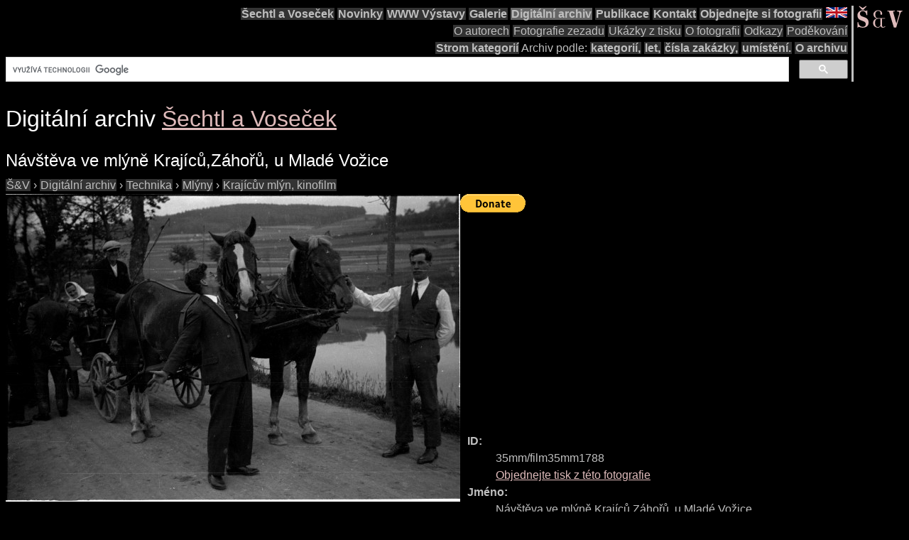

--- FILE ---
content_type: text/html; charset=UTF-8
request_url: https://sechtl-vosecek.ucw.cz/cz/cml/35mm/film35mm1788.html
body_size: 3521
content:
<!DOCTYPE html>
<html prefix="dc: http://purl.org/dc/elements/1.1/" lang="cs" itemscope itemtype="http://schema.org/ItemPage">
<HEAD>
<TITLE>Šechtl a Voseček: Návštěva ve mlýně Krajíců,Záhořů, u Mladé Vožice | foto id: 35mm/film35mm1788</TITLE>
<LINK REL="shortcut icon" HREF="../../images/favicon.png" type="image/png">
<LINK REL="Home" HREF="../../index.html">
<meta name="viewport" content="width=device-width,initial-scale=1">
<meta name="dcterms.title" content="Šechtl a Voseček: Návštěva ve mlýně Krajíců,Záhořů, u Mladé Vožice | foto id: 35mm/film35mm1788">
<meta property="og:title" content="Šechtl a Voseček: Návštěva ve mlýně Krajíců,Záhořů, u Mladé Vožice | foto id: 35mm/film35mm1788">
<meta property="og:locale" content="cs_CZ">
<meta property="og:locale:alternate" content="en_US">
<meta property="og:site_name" content="Šechtl a Voseček">
<meta name="dc.language" content="(SCHEME=ISO.639-1) cs">
<meta name="dcterms.language" content="(SCHEME=ISO.639-1) cs">
<meta property="og:type" content="article">
<meta property="og:image" content="https://sechtl-vosecek.ucw.cz/cml/35mm/film35mm1788.jpg">
<meta property="og:description" content="sken fotografie: Návštěva ve mlýně Krajíců,Záhořů, u Mladé Vožice, id: 35mm/film35mm1788">
<meta name="dcterms.creator" content="Hubička, Jan">
<meta name="dcterms.creator" content="Šechtlová, Marie">
<meta name="dcterms.identifier" content="(SCHEME=URL) https://sechtl-vosecek.ucw.cz/cml/35mm/film35mm1788.html">
<meta property="og:url" content= "https://sechtl-vosecek.ucw.cz/cml/35mm/film35mm1788.html">
<link rel="canonical" href= "https://sechtl-vosecek.ucw.cz/cml/35mm/film35mm1788.html">
<link rel="alternate" href= "https://sechtl-vosecek.ucw.cz/en/cml/35mm/film35mm1788.html" hreflang="en">
<META http-equiv="Content-type" content="text/html; charset=UTF-8">
<link rel="stylesheet" type="text/css" href="../../css/sechtl2.css">
<link rel="stylesheet" type="text/css" href="../../css/cml.css">
<LINK REL="Home" HREF="https://sechtl-vosecek.ucw.cz/">
<link rel="Contents" href="https://sechtl-vosecek.ucw.cz/cml/dir/index.html">
<META name="description" content="sken fotografie: Návštěva ve mlýně Krajíců,Záhořů, u Mladé Vožice, id: 35mm/film35mm1788">
<META name="keywords" content="mlýn,Mladá Vožice,Krajíců,Záhořů, photobank, fotobanka, Šechtl, Voseček, photography, history, historie">
<META property="fb:admins" content="568058401">
</HEAD>
<BODY>
<div id="fb-root"></div>
<script async defer src="https://connect.facebook.net/en_US/sdk.js#xfbml=1&version=v3.2"></script>

<NAV role="navigation">
<DIV id="menutoggle"><INPUT id="menuinput" type="checkbox"> 
<A href="../../index.html"><IMG src="../../images/SaV2.svg" class="moblogo" id="moblogo" alt="" width="44" height="21"></A>
<A HREF="https://sechtl-vosecek.ucw.cz/en/cml/35mm/film35mm1788.html" TARGET="_parent" HREFLANG="en"><IMG ID="mobflag" SRC="../../images/english.svg" WIDTH="42" HEIGHT="21" ALT="English"></A>
<SPAN class= "moblogo">&nbsp;</SPAN>
<SPAN class="moblogo">&nbsp;</SPAN>
<SPAN class="moblogo">&nbsp;</SPAN>
<DIV id="menu"><A href="../../index.html"><IMG src="../../images/SaV2.svg" id=
"logo" alt="" width="66" height="31"></A>
<DIV class="navigaceh">
<ul class="navigace">
<li><A HREF="../../index.html" TARGET="_parent">Šechtl&nbsp;a&nbsp;Voseček</A></li>
<li><A HREF="../../index.html#novinky" TARGET="_parent">Novinky</A></li>
<li><A HREF="../../expozice.html" TARGET="_parent">WWW&nbsp;Výstavy</A></li>
<li><A HREF="../../galerie.html" TARGET="_parent">Galerie</A></li>
<li class="vybrano"><A HREF="../../cml/dir/index.html" TARGET="_parent">Digitální&nbsp;archiv</A></li>
<li><A HREF="../../publikace.html" TARGET="_parent">Publikace</A></li>
<li><A HREF="../../contact.html" TARGET="_parent">Kontakt</A></li>
<li><A HREF="../../tisk.html" TARGET="_parent">Objednejte&nbsp;si&nbsp;fotografii</A></li>
<li id="vlajka"><A HREF="https://sechtl-vosecek.ucw.cz/en/cml/35mm/film35mm1788.html" TARGET="_parent" HREFLANG="en"><IMG SRC="../../images/english.png" ALT="English" width="30" height="15"></a></li>
</ul>
<ul class="navigace">
<li class="mensi"><A HREF="../../about.html" TARGET="_parent">O&nbsp;autorech</A></li>
<li class="mensi"><A HREF="../../raznice1.html" TARGET="_parent">Fotografie&nbsp;zezadu</A></li>
<li class="mensi"><A HREF="../../noviny.html">Ukázky&nbsp;z&nbsp;tisku</A></li>
<li class="mensi"><A HREF="../../fotografie.html" TARGET="_parent">O&nbsp;fotografii</A></li>
<li class="mensi"><A HREF="../../odkazy.html" TARGET="_parent">Odkazy</A></li>
<li class="mensi"><A HREF="../../podekovani.html" TARGET="_parent">Poděkování</A></li>
</ul>
<ul class="navigace">
<li><A HREF="../../cml/dir/categories.html" TARGET="_parent">Strom&nbsp;kategorií</A></li>
<li>Archiv&nbsp;podle:<li>
<li><A HREF="../../cml/dir/index.html" TARGET="_parent">kategorií,</A></li>
<li><A HREF="../../cml/year.html" TARGET="_parent">let,</A></li>
<li><A HREF="../../cml/number.html" TARGET="_parent">čísla&nbsp;zakázky,</A></li>
<li><A HREF="../../cml/location.html" TARGET="_parent">umístění.</A></li>
<li><A HREF="../../archiv.html" TARGET="_parent">O&nbsp;archivu</A></li>
<li>
<script>
  (function() {
    var cx = 'partner-pub-1831430374758765:4617865868';
    var gcse = document.createElement('script');
    gcse.type = 'text/javascript';
    gcse.async = true;
    gcse.src = 'https://cse.google.com/cse.js?cx=' + cx;
    var s=document.getElementsByTagName('script')[0];
    s.parentNode.insertBefore(gcse, s);
  })();
</script>
<div class="gcse-searchbox-only"></div></li>
</ul>
</div></div></div></nav><div class="telo"><H1 CLASS="jednoduche">Digitální archiv <SPAN itemprop=provider itemscope itemtype="http://schema.org/Organization"><A HREF="../../index.html" itemprop=url TARGET="_parent"><SPAN ITEMPROP=name>Šechtl a Voseček</SPAN></A></SPAN></H1><H2 itemprop="name" CLASS="jednoduche">Návštěva ve mlýně Krajíců,Záhořů, u Mladé Vožice</H2><div itemscope itemtype="http://schema.org/BreadcrumbList"><span itemprop="itemListElement" itemscope itemtype="http://schema.org/ListItem">
<a itemprop="item" href="../../index.html" class=cmlpath>
<span itemprop="name">Š&amp;V</span></a>
<meta itemprop="position" content="1">
</span>
 › <span itemprop="itemListElement" itemscope itemtype="http://schema.org/ListItem">
<a itemprop="item" href="../dir/index.html" class=cmlpath>
<span itemprop="name">Digitální archiv</span></a>
<meta itemprop="position" content="2">
</span>
 › <span itemprop="itemListElement" itemscope itemtype="http://schema.org/ListItem">
<a itemprop="item" href="../dir/technology.html" class=cmlpath>
<span itemprop="name">Technika</span></a>
<meta itemprop="position" content="3">
</span>
 › <span itemprop="itemListElement" itemscope itemtype="http://schema.org/ListItem">
<a itemprop="item" href="../dir/mill.html" class=cmlpath>
<span itemprop="name">Mlýny</span></a>
<meta itemprop="position" content="4">
</span>
 › <span itemprop="itemListElement" itemscope itemtype="http://schema.org/ListItem">
<a itemprop="item" href="../dir/35mm_krajic_mill.html" class=cmlpath>
<span itemprop="name">Krajícův mlýn, kinofilm</span></a>
<meta itemprop="position" content="5">
</span>
</div><DIV ID="cmlphotorecord"><DIV id="cmlmainimgs">
<A HREF="film35mm1788.jpg" TITLE="Návštěva ve mlýně Krajíců,Záhořů, u Mladé Vožice"><IMG itemprop=image ID=obr SRC="film35mm1788.jpg" ALT="Návštěva ve mlýně Krajíců,Záhořů, u Mladé Vožice   mlýn,Mladá Vožice,Krajíců,Záhořů"></A></DIV><DIV class="cmlimgdesc">
<form action="https://www.paypal.com/cgi-bin/webscr" method="post">
<input type="hidden" name="cmd" value="_s-xclick"> <input type=
"hidden" name="hosted_button_id" value="D389VHRDF2AAQ">
<input type="image" src=
"https://www.paypalobjects.com/en_US/i/btn/btn_donate_LG.gif" name=
"submit" alt="PayPal - The safer, easier way to pay online!">
<img alt="" src=
"https://www.paypalobjects.com/en_US/i/scr/pixel.gif" width="1"
height="1"></form>
<script async src="https://pagead2.googlesyndication.com/pagead/js/adsbygoogle.js"></script>
<!-- CML -->
<ins class="adsbygoogle"
     style="display:inline-block;width:728px;height:90px"
     data-ad-client="ca-pub-1831430374758765"
     data-ad-slot="1332995466"></ins>
<script>
     (adsbygoogle = window.adsbygoogle || []).push({});
</script>
<DL id="cmlrecord" ITEMPROP=about ITEMSCOPE itemtype="http://schema.org/Photograph" itemref=obr><DT>ID:</DT><DD>35mm/film35mm1788<BR><A HREF="../../tisk.html">Objednejte tisk z této fotografie</A></DD>
<DT>Jméno:</DT><DD itemprop=name>Návštěva ve mlýně Krajíců,Záhořů, u Mladé Vožice</DD>
<DT>Popis:</DT><DD itemprop=description></DD>
<DT>Rok:</DT><DD><BR>Prosíme, pomozte nám přesně datovat tuto fotografii!</DD>
<DT>Autor:</DT><DD><DIV itemprop=author itemscope itemtype="http://schema.org/Organization">archiv <A HREF="../../index.html" itemprop=url TARGET="_parent"><SPAN ITEMPROP=name>Šechtl a Voseček</SPAN></A></DIV> (blíže neurčen)</DD>
<DD id="cmlfb"><div class="fb-like" data-send="true" data-width="250" data-show-faces="true"></div></DD><DT>Klíčová slova:</DT><DD><span itemprop=keywords>mlýn</span>, <span itemprop=keywords>Mladá Vožice</span>, <span itemprop=keywords>Krajíců</span>, <span itemprop=keywords>Záhořů</span></DD>
<DT>Materiál:</DT><DD>35mm_gevaert_belgium</DD>
<DT>Kategorie:</DT><DD><A HREF="../dir/35mm_krajic_mill.html" TARGET="_parent"><span itemprop=genre>Krajícův mlýn, kinofilm</span></A></DD>
<DT>Nápisy na fotografii:</DT><DD itemprop=text></DD>
<DT>Umístění:</DT><DD><A TARGET="_parent" HREF="../bylocation-film_31.html">film 31</A></DD>
</DL></DIV></DIV>
<P id="cmlannouncement">Toto je automatický náhled scanu původní fotografie. Kvalita těchto náhledů je pouze orientační.  Obrázky jsou uloženy 16-ti bitově s velkým rozlišením, ale před tiskem je bývá nutné vyrovnat, vyretušovat a udělat <A HREF="../../images/zoom.jpg">výřezy</A>.  Prohlédněte si <A HREF="../../galerie.html" TARGET="_parent">galerie</A>.<BR>
<DIV STYLE="text-align:center;"><A HREF="../../index.html" TARGET="_parent"><IMG SRC="../images/cmllogo.png" ALT="logo"></A><H2 CLASS="jednoduche"><SPAN itemprop=provider itemscope itemtype="http://schema.org/Organization"><A HREF="../../index.html" itemprop=url TARGET="_parent"><SPAN ITEMPROP=name>Šechtl a Voseček</SPAN></A></SPAN></H2></DIV><P><HR><P><A HREF="mailto:muzeum@sechtl-vosecek.ucw.cz">Napište nám</a>, pokud máte nějaké další informace o fotografii, nebo máte-li zájem o reprodukci či jiné využití fotografie.<P>Práva vlastní <SPAN itemprop=copyrightHolder itemscope itemtype="http://schema.org/Person"><A itemprop=email HREF="mailto:marie@sechtl-vosecek.ucw.cz"><SPAN itemprop=name>Marie Michaela Šechtlová</SPAN></a></SPAN>. Správce fotobanky  <SPAN itemprop=editor itemscope itemtype="http://schema.org/Person"><A itemprop=email HREF="mailto:honza@sechtl-vosecek.ucw.cz"><SPAN itemprop=name>Jan Hubička</SPAN></a></SPAN></DIV>
  <script>
	window.ga=window.ga||function(){(ga.q=ga.q||[]).push(arguments)};ga.l=+new Date;
	ga('create', 'UA-2399117-1', 'auto');
	ga('send', 'pageview');
	</script>
	<script async src='https://www.google-analytics.com/analytics.js'></script>

</BODY></HTML>

--- FILE ---
content_type: text/html; charset=utf-8
request_url: https://www.google.com/recaptcha/api2/aframe
body_size: 115
content:
<!DOCTYPE HTML><html><head><meta http-equiv="content-type" content="text/html; charset=UTF-8"></head><body><script nonce="fkwAToJZl9N34TNfg1djqQ">/** Anti-fraud and anti-abuse applications only. See google.com/recaptcha */ try{var clients={'sodar':'https://pagead2.googlesyndication.com/pagead/sodar?'};window.addEventListener("message",function(a){try{if(a.source===window.parent){var b=JSON.parse(a.data);var c=clients[b['id']];if(c){var d=document.createElement('img');d.src=c+b['params']+'&rc='+(localStorage.getItem("rc::a")?sessionStorage.getItem("rc::b"):"");window.document.body.appendChild(d);sessionStorage.setItem("rc::e",parseInt(sessionStorage.getItem("rc::e")||0)+1);localStorage.setItem("rc::h",'1769672439892');}}}catch(b){}});window.parent.postMessage("_grecaptcha_ready", "*");}catch(b){}</script></body></html>